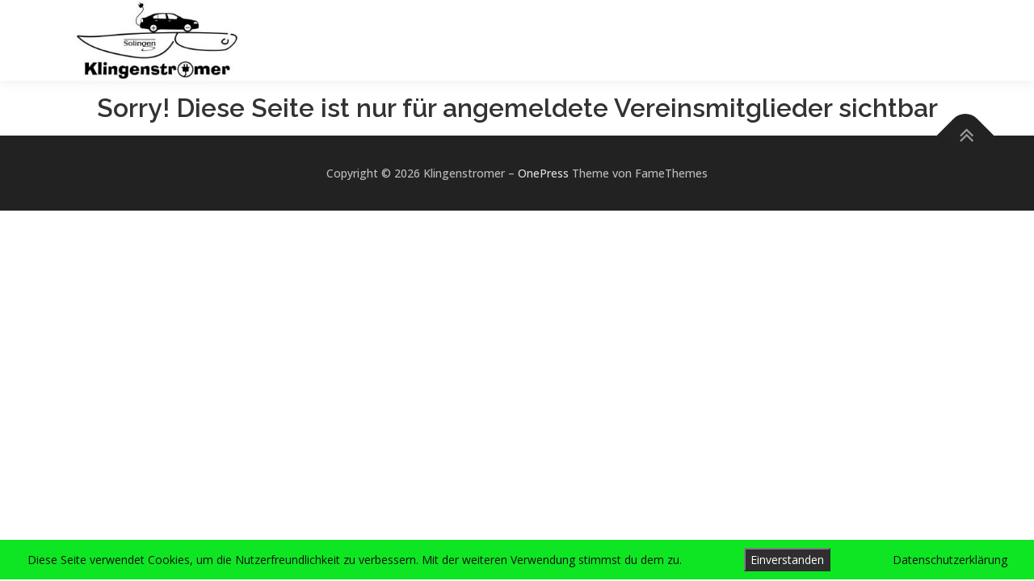

--- FILE ---
content_type: text/javascript
request_url: https://klingenstromer.de/wp-content/plugins/swpm-form-builder/js/i18n/validate/messages-de_DE.js?ver=1.9.0
body_size: 2127
content:
/*
 * Translated default messages for the jQuery validation plugin.
 * Locale: DE (German, Deutsch)
 */
(function($) {
	$.extend($.validator.messages, {
		required: "Dieses Feld ist ein Pflichtfeld.",
		remote: "Bitte korrigieren Sie dieses Feld.",
		email: "Geben Sie bitte eine gültige E-Mail Adresse ein.",
		url: "Geben Sie bitte eine gültige URL ein.",
		date: "Bitte geben Sie ein gültiges Datum ein.",
		dateISO: "Bitte geben Sie ein gültiges Datum ein (ISO).",
		number: "Geben Sie bitte eine Nummer ein.",
		digits: "Geben Sie bitte nur Ziffern ein.",
		creditcard: "Geben Sie bitte eine gültige Kreditkarten-Nummer ein.",
		equalTo: "Bitte denselben Wert wiederholen.",
		accept: "Bitte geben Sie einen Wert mit einer gültigen Erweiterung.",
		maxlength: $.validator.format("Geben Sie bitte maximal {0} Zeichen ein."),
		minlength: $.validator.format("Geben Sie bitte mindestens {0} Zeichen ein."),
		rangelength: $.validator.format("Geben Sie bitte mindestens {0} und maximal {1} Zeichen ein."),
		range: $.validator.format("Geben Sie bitte einen Wert zwischen {0} und {1} ein."),
		max: $.validator.format("Geben Sie bitte einen Wert kleiner oder gleich {0} ein."),
		min: $.validator.format("Geben Sie bitte einen Wert größer oder gleich {0} ein."),
		maxWords: $.validator.format("Geben Sie bitte {0} Wörter oder weniger."),
		minWords: $.validator.format("Geben Sie bitte mindestens {0} Worte."),
		rangeWords: $.validator.format("Geben Sie bitte zwischen {0} und {1} Wörter eingeben."),
		alphanumeric: "Buchstaben, Zahlen und Unterstrichen bitte",
		lettersonly: "Nur Buchstaben bitte",
		nowhitespace: "Kein Leerzeichen bitte",
		phone: 'Bitte geben Sie eine gültige Telefonnummer. Die meisten US / Canada und internationale Formate akzeptiert.',
		ipv4: 'Bitte geben Sie eine gültige IP v4 Adresse.',
		ipv6: 'Bitte geben Sie eine gültige IP-v6-Adresse.',
		ziprange: 'Ihre ZIP-Code muss im Bereich 902xx-xxxx bis 905-xx-xxxx sein',
		zipcodeUS: 'Die angegebene US-Postleitzahl ist ungültig',
		integer: 'Eine positive oder negative Nicht-Dezimalzahl bitte',
		swpmUsername: 'Dieser Benutzername ist bereits registriert. Bitte wählen Sie einen anderen',
                strongPassReq: 'Das Passwort muss aus mindestens einer Zahl sowie Klein- und Großbuchstaben bestehen.'
	});
}(jQuery));